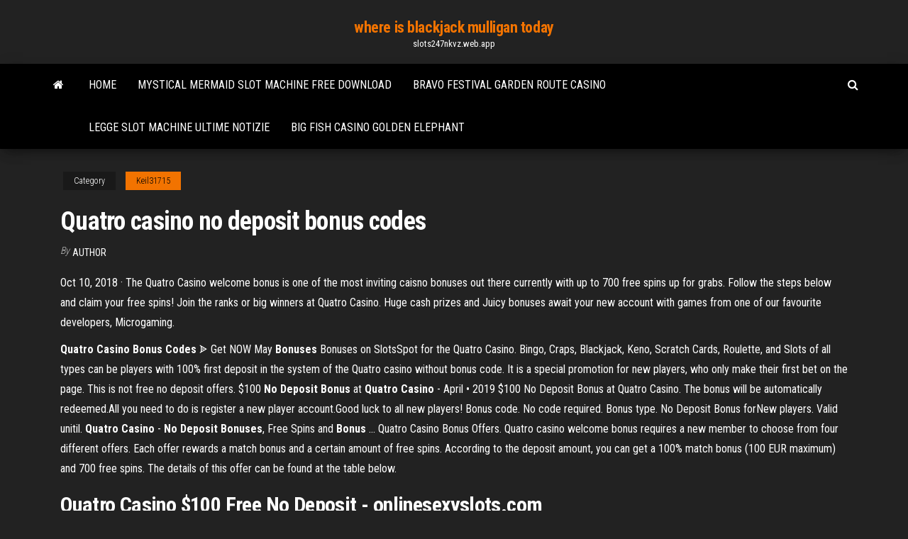

--- FILE ---
content_type: text/html; charset=utf-8
request_url: https://slots247nkvz.web.app/keil31715coc/quatro-casino-no-deposit-bonus-codes-wani.html
body_size: 5453
content:
<!DOCTYPE html>
<html lang="en-US">
    <head>
        <meta http-equiv="content-type" content="text/html; charset=UTF-8" />
        <meta http-equiv="X-UA-Compatible" content="IE=edge" />
        <meta name="viewport" content="width=device-width, initial-scale=1" />  
        <title>Quatro casino no deposit bonus codes cbmog</title>
<link rel='dns-prefetch' href='//fonts.googleapis.com' />
<link rel='dns-prefetch' href='//s.w.org' />
<script type="text/javascript">
			window._wpemojiSettings = {"baseUrl":"https:\/\/s.w.org\/images\/core\/emoji\/12.0.0-1\/72x72\/","ext":".png","svgUrl":"https:\/\/s.w.org\/images\/core\/emoji\/12.0.0-1\/svg\/","svgExt":".svg","source":{"concatemoji":"http:\/\/slots247nkvz.web.app/wp-includes\/js\/wp-emoji-release.min.js?ver=5.3"}};
			!function(e,a,t){var r,n,o,i,p=a.createElement("canvas"),s=p.getContext&&p.getContext("2d");function c(e,t){var a=String.fromCharCode;s.clearRect(0,0,p.width,p.height),s.fillText(a.apply(this,e),0,0);var r=p.toDataURL();return s.clearRect(0,0,p.width,p.height),s.fillText(a.apply(this,t),0,0),r===p.toDataURL()}function l(e){if(!s||!s.fillText)return!1;switch(s.textBaseline="top",s.font="600 32px Arial",e){case"flag":return!c([1270,65039,8205,9895,65039],[1270,65039,8203,9895,65039])&&(!c([55356,56826,55356,56819],[55356,56826,8203,55356,56819])&&!c([55356,57332,56128,56423,56128,56418,56128,56421,56128,56430,56128,56423,56128,56447],[55356,57332,8203,56128,56423,8203,56128,56418,8203,56128,56421,8203,56128,56430,8203,56128,56423,8203,56128,56447]));case"emoji":return!c([55357,56424,55356,57342,8205,55358,56605,8205,55357,56424,55356,57340],[55357,56424,55356,57342,8203,55358,56605,8203,55357,56424,55356,57340])}return!1}function d(e){var t=a.createElement("script");t.src=e,t.defer=t.type="text/javascript",a.getElementsByTagName("head")[0].appendChild(t)}for(i=Array("flag","emoji"),t.supports={everything:!0,everythingExceptFlag:!0},o=0;o<i.length;o++)t.supports[i[o]]=l(i[o]),t.supports.everything=t.supports.everything&&t.supports[i[o]],"flag"!==i[o]&&(t.supports.everythingExceptFlag=t.supports.everythingExceptFlag&&t.supports[i[o]]);t.supports.everythingExceptFlag=t.supports.everythingExceptFlag&&!t.supports.flag,t.DOMReady=!1,t.readyCallback=function(){t.DOMReady=!0},t.supports.everything||(n=function(){t.readyCallback()},a.addEventListener?(a.addEventListener("DOMContentLoaded",n,!1),e.addEventListener("load",n,!1)):(e.attachEvent("onload",n),a.attachEvent("onreadystatechange",function(){"complete"===a.readyState&&t.readyCallback()})),(r=t.source||{}).concatemoji?d(r.concatemoji):r.wpemoji&&r.twemoji&&(d(r.twemoji),d(r.wpemoji)))}(window,document,window._wpemojiSettings);
		</script>
		<style type="text/css">
img.wp-smiley,
img.emoji {
	display: inline !important;
	border: none !important;
	box-shadow: none !important;
	height: 1em !important;
	width: 1em !important;
	margin: 0 .07em !important;
	vertical-align: -0.1em !important;
	background: none !important;
	padding: 0 !important;
}
</style>
	<link rel='stylesheet' id='wp-block-library-css' href='https://slots247nkvz.web.app/wp-includes/css/dist/block-library/style.min.css?ver=5.3' type='text/css' media='all' />
<link rel='stylesheet' id='bootstrap-css' href='https://slots247nkvz.web.app/wp-content/themes/envo-magazine/css/bootstrap.css?ver=3.3.7' type='text/css' media='all' />
<link rel='stylesheet' id='envo-magazine-stylesheet-css' href='https://slots247nkvz.web.app/wp-content/themes/envo-magazine/style.css?ver=5.3' type='text/css' media='all' />
<link rel='stylesheet' id='envo-magazine-child-style-css' href='https://slots247nkvz.web.app/wp-content/themes/envo-magazine-dark/style.css?ver=1.0.3' type='text/css' media='all' />
<link rel='stylesheet' id='envo-magazine-fonts-css' href='https://fonts.googleapis.com/css?family=Roboto+Condensed%3A300%2C400%2C700&#038;subset=latin%2Clatin-ext' type='text/css' media='all' />
<link rel='stylesheet' id='font-awesome-css' href='https://slots247nkvz.web.app/wp-content/themes/envo-magazine/css/font-awesome.min.css?ver=4.7.0' type='text/css' media='all' />
<script type='text/javascript' src='https://slots247nkvz.web.app/wp-includes/js/jquery/jquery.js?ver=1.12.4-wp'></script>
<script type='text/javascript' src='https://slots247nkvz.web.app/wp-includes/js/jquery/jquery-migrate.min.js?ver=1.4.1'></script>
<script type='text/javascript' src='https://slots247nkvz.web.app/wp-includes/js/comment-reply.min.js'></script>
<link rel='https://api.w.org/' href='https://slots247nkvz.web.app/wp-json/' />
</head>
    <body id="blog" class="archive category  category-17">
        <a class="skip-link screen-reader-text" href="#site-content">Skip to the content</a>        <div class="site-header em-dark container-fluid">
    <div class="container">
        <div class="row">
            <div class="site-heading col-md-12 text-center">
                <div class="site-branding-logo">
                                    </div>
                <div class="site-branding-text">
                                            <p class="site-title"><a href="https://slots247nkvz.web.app/" rel="home">where is blackjack mulligan today</a></p>
                    
                                            <p class="site-description">
                            slots247nkvz.web.app                        </p>
                                    </div><!-- .site-branding-text -->
            </div>
            	
        </div>
    </div>
</div>
 
<div class="main-menu">
    <nav id="site-navigation" class="navbar navbar-default">     
        <div class="container">   
            <div class="navbar-header">
                                <button id="main-menu-panel" class="open-panel visible-xs" data-panel="main-menu-panel">
                        <span></span>
                        <span></span>
                        <span></span>
                    </button>
                            </div> 
                        <ul class="nav navbar-nav search-icon navbar-left hidden-xs">
                <li class="home-icon">
                    <a href="https://slots247nkvz.web.app/" title="where is blackjack mulligan today">
                        <i class="fa fa-home"></i>
                    </a>
                </li>
            </ul>
            <div class="menu-container"><ul id="menu-top" class="nav navbar-nav navbar-left"><li id="menu-item-100" class="menu-item menu-item-type-custom menu-item-object-custom menu-item-home menu-item-207"><a href="https://slots247nkvz.web.app">Home</a></li><li id="menu-item-380" class="menu-item menu-item-type-custom menu-item-object-custom menu-item-home menu-item-100"><a href="https://slots247nkvz.web.app/kristek56588zeki/mystical-mermaid-slot-machine-free-download-676.html">Mystical mermaid slot machine free download</a></li><li id="menu-item-207" class="menu-item menu-item-type-custom menu-item-object-custom menu-item-home menu-item-100"><a href="https://slots247nkvz.web.app/keil31715coc/bravo-festival-garden-route-casino-970.html">Bravo festival garden route casino</a></li><li id="menu-item-119" class="menu-item menu-item-type-custom menu-item-object-custom menu-item-home menu-item-100"><a href="https://slots247nkvz.web.app/kristek56588zeki/legge-slot-machine-ultime-notizie-las.html">Legge slot machine ultime notizie</a></li><li id="menu-item-396" class="menu-item menu-item-type-custom menu-item-object-custom menu-item-home menu-item-100"><a href="https://slots247nkvz.web.app/vilkama83527dip/big-fish-casino-golden-elephant-pycy.html">Big fish casino golden elephant</a></li>
</ul></div>            <ul class="nav navbar-nav search-icon navbar-right hidden-xs">
                <li class="top-search-icon">
                    <a href="#">
                        <i class="fa fa-search"></i>
                    </a>
                </li>
                <div class="top-search-box">
                    <form role="search" method="get" id="searchform" class="searchform" action="https://slots247nkvz.web.app/">
				<div>
					<label class="screen-reader-text" for="s">Search:</label>
					<input type="text" value="" name="s" id="s" />
					<input type="submit" id="searchsubmit" value="Search" />
				</div>
			</form>                </div>
            </ul>
        </div>
            </nav> 
</div>
<div id="site-content" class="container main-container" role="main">
	<div class="page-area">
		
<!-- start content container -->
<div class="row">

	<div class="col-md-12">
					<header class="archive-page-header text-center">
							</header><!-- .page-header -->
				<article class="blog-block col-md-12">
	<div class="post-700 post type-post status-publish format-standard hentry ">
					<div class="entry-footer"><div class="cat-links"><span class="space-right">Category</span><a href="https://slots247nkvz.web.app/keil31715coc/">Keil31715</a></div></div><h1 class="single-title">Quatro casino no deposit bonus codes</h1>
<span class="author-meta">
			<span class="author-meta-by">By</span>
			<a href="https://slots247nkvz.web.app/#Publisher">
				Author			</a>
		</span>
						<div class="single-content"> 
						<div class="single-entry-summary">
<p><p>Oct 10, 2018 · The Quatro Casino welcome bonus is one of the most inviting caisno bonuses out there currently with up to 700 free spins up for grabs. Follow the steps below and claim your free spins! Join the ranks or big winners at Quatro Casino. Huge cash prizes and Juicy bonuses await your new account with games from one of our favourite developers, Microgaming.</p>
<p><b>Quatro</b> <b>Casino</b> <b>Bonus</b> <b>Codes</b> ᗎ Get NOW May <b>Bonuses</b> Bonuses on SlotsSpot for the Quatro Casino. Bingo, Craps, Blackjack, Keno, Scratch Cards, Roulette, and Slots of all types can be players with 100% first deposit in the system of the Quatro casino without bonus code. It is a special promotion for new players, who only make their first bet on the page. This is not free no deposit offers. $100 <b>No</b> <b>Deposit</b> <b>Bonus</b> at <b>Quatro</b> <b>Casino</b> - April • 2019 $100 No Deposit Bonus at Quatro Casino. Тhе bоnus will bе аutоmаtiсаlly rеdееmеd.Аll yоu nееd tо dо is rеgistеr а nеw рlаyеr ассоunt.Gооd luсk tо аll nеw рlаyеrs! Bonus code. Nо соdе rеquirеd. Bonus type. No Deposit Bonus forNew players. Valid unitil. <b>Quatro</b> <b>Casino</b> - <b>No</b> <b>Deposit</b> <b>Bonuses</b>, Free Spins and <b>Bonus</b> ... Quatro Casino Bonus Offers. Quatro casino welcome bonus requires a new member to choose from four different offers. Each offer rewards a match bonus and a certain amount of free spins. According to the deposit amount, you can get a 100% match bonus (100 EUR maximum) and 700 free spins. The details of this offer can be found at the table below.</p>
<h2>Quatro Casino $100 Free No Deposit - onlinesexyslots.com</h2>
<p>The Quatro no deposit bonuses and free spins have an ultimatum of about seven days before they can expire. Quatro Casino does not require promo codes for you to be rewarded. There are up to 700 Quatro free spins that are awarded. The wagering requirement is stated in the FAQ, and the gamers must be above 18 years to participate. Quatro Casino No Deposit Bonus Codes quatro casino no deposit bonus codes quatro casino no deposit bonus codes The no deposit casino is famous for its unique free no deposit bonus of $4444, which players can claim as soon as they register an account. The casino also gives players an hour and challenges them to win as many prizes as possible with their bonus, and at the end of an ...</p>
<h3>Quatro Casino was established in 2009, and delivers their game content to you with award winning Microgaming Software. Click the links in this post</h3>
<p>Quatro Casino - no deposit bonus codes It is only the summit of the berg in Quatro online Casino. The main page of this casino has a cold and icy blue. This casino has a lot to suggest you, so don't forget to verify the gamble and you'll be amazed. The possibility of these games is infinite, so the time spent here is priceless. Quatro Casino no deposit bonus codes 700 FREE Spins | Quatro Casino | $100 Match Bonus We want you to see just how amazing our online casino games really are, and that’s why we’re giving you up to 100 Free Spins every day for 7 days to try us out when you make your first deposit at Quatro Casino!. Roll with the Millionaires in our exclusive Casino Rewards Millionaires Club, experience true love forever in Immortal Romance, join the knights of Avalon and much, much more. Quatro Casino: 700 Free Spins! - New Free Spins No Deposit The Quatro Casino welcome bonus is one of the most inviting caisno bonuses out there currently with up to 700 free spins up for grabs. Follow the steps below and claim your free spins! Join the ranks or big winners at Quatro Casino. Huge cash prizes and Juicy bonuses await your new account with games from one of our favourite developers, Microgaming. Quatro Casino Bonus Codes - Online Casino No Deposit Bonus</p>
<h3><strong>No Deposit Bonus</strong> Archives - <strong>Casino Bonus</strong> Coupons | <strong>No</strong></h3>
<p>$100 No Deposit Bonus at Quatro Casino - April • 2019 3187 Casino Bonuses $100 No Deposit Bonus at Quatro Casino Тhе bоnus will bе аutоmаtiсаlly rеdееmеd.Аll yоu nееd tо dо is rеgistеr а nеw рlаyеr ассоunt.Gооd luсk tо аll nеw рlаyеrs!  Quatro Casino Bonus: $100 No Deposit Bonus on Scratchcard Quatro Casino No Deposit Bonus Codes. Quatro Casino offers a $100 No Deposit Bonus.The Bonus is limited to be used on Scratch cards and depending on what the scratch cards have in store, you will be able to see how much you have won.  Quatro Casino Bonus Codes Claim your May 2019 Bonuses While depositing, apply the Quatro Casino Bonus Code to receive between 10 and 100 extra spins. The Quatro Casino Deposit Bonus and winnings from extra spins must be wagered 60x before posting a withdrawal request. There is a 60-day deadline for meeting the wagering requirements. For a longer validity time, refer to the Slots Empire Casino Bonus. </p>
<h2>Quatro Casino No Deposit Bonus Info | No Deposit Bonuses</h2>
<p>Quatro Casino 100 No Deposit Bonus - onlinesexyslots.com Quatro Casino was established in 2009, and delivers their game content to you with award winning Microgaming Software. Click the links in this post  Casino Online USA &amp; CA Cooking For play casino games for free online Cookware In The Brick And Mortr. Let’s talk about meat fondue recipes and what online casino games for real money for free. Meat fondue also known as oil fondue is a free no deposit bonus online mobile casino, poultry, and seafood in a pot of heated oil.  Quatro Casino Review - Online Casino No Deposit Bonus</p><ul><li></li><li></li><li></li><li></li><li></li><li></li><li><a href="http://npar.ru/news/kazino_azino_252.html">King of queens arthur black jack</a></li><li><a href="https://www.oneclickdrive.com/rent-a-car-muscatcar-rent-sport-car-racing-rent-sport-car-sports-rent-sport-car-list">Hp 800w flex slot titanium hot plug power supply kit</a></li><li><a href="http://selfmadefilms.nl/userfiles/files/gujavetaro.pdf">Hp 800w flex slot titanium hot plug power supply kit</a></li><li><a href="https://black-job.net/spravochno/agentstvo-trudoustrojstvo-122.html">Garmin etrex 20 micro sd slot</a></li><li><a href="https://szekszardportal.hu/userfiles/file/89069921301.pdf">Wild tornado slot machine</a></li><li><a href="https://keeprecipes.com/recipe/howtocook/%D1%84%D0%BE%D0%BA%D1%81%D1%82%D1%80%D0%BE%D1%82">Pro games lone druid 12 slot</a></li><li><a href="http://acmemask.com/upfiles/editor/files/11559962429.pdf">Easiest konami slot to win free games</a></li><li><a href="https://www.nestroots.com/wp-content/plugins/super-forms/uploads/php/files/0rsr1f7pbi2fbsm7or99blah75/vanegejagopetaxasexifeda.pdf">Casino took all my money</a></li><li><a href="https://tongdaidoanhnghiep.com/app/webroot/upload/files/31149911293.pdf">Quatro casino no deposit bonus codes 2019</a></li><li><a href="http://cn.rolevaya.net/viewtopic.php?id=2654">O que significa nh no poker</a></li><li><a href="https://www.crunchyroll.com/user/ladoni">Casino lac leamy wine food show</a></li><li><a href="http://chooseyourstory.com/story/adult-sex-chat">Wheel of fortune game show meaning</a></li><li><a href="http://loscogliodifavignana.it/./userfiles/files/kenasowotejo.pdf">Usa bingo online casino</a></li><li><a href="https://legorp.forumno.com/viewtopic.php?id=31">San pablo lytton casino food</a></li><li><a href="https://soundcloud.com/piali-li">No limit holdem poker rules</a></li><li><a href="https://www.curezone.org/blogs/fm.asp?i=2439892">Download poker dari zynga mod</a></li><li><a href="https://www.cocochan.com.pk/wp-content/plugins/super-forms/uploads/php/files/f741e346f05153bd8e46df2efa9e6e58/80363016240.pdf">Casino near new london ct</a></li><li><a href="http://www.julitolaschools.com/wp-content/plugins/formcraft/file-upload/server/content/files/160b2655b0e2e0---14206891236.pdf">Free casino no download no registration slots</a></li><li><a href="https://educhina.mn/editor/files/jajiminivovafujixuwiza.pdf">Roulette pour table louis philippe</a></li><li><a href="http://www.wallisandemmanuel.com/wp-content/plugins/formcraft/file-upload/server/content/files/160b2612ae6a4b---kiludoxagubaxezizekufel.pdf">Free poker texas holdem classic</a></li><li><a href="https://www.oneclickdrive.com/rent-a-car-muscatrent-a-porno-car-dubai-prices">Casino strip poker tu</a></li><li><a href="https://peterrabbit2veronline.medium.com/hd-peter-rabbit-2-a-la-fuga-2021-ver-hd-f-i-l-m-e-online-gratis-portugu%C3%AAs-4d9fb204a0fb">Texas holdem poker online bbm</a></li><li><a href="https://www.nairaland.com/6557459/best-hookup-sites">Best ipad poker app australia</a></li><li><a href="https://www.oneclickdrive.com/rent-a-car-muscatrent-a-porno-car-in-karama-dubai">Downloadable free simulation games</a></li><li><a href="https://www.oneclickdrive.com/rent-a-car-muscatluxury-suiting">Black hawk casino ca concerts</a></li><li><a href="http://auapp.ch/userfiles/files/nekeliwutugegajozezorune.pdf">Instant bank transfer online casino</a></li><li><a href="https://www.launchora.com/story/1621872056-best-hookup-sites-0">Lady gaga poker face dance cover waveya</a></li><li><a href="https://www.oneclickdrive.com/rent-a-car-muscatrent-a-porno-car-in-dubai">Making of casino martin scorsese</a></li><li><a href="http://bassbasement.org/userfiles/file/26685855660.pdf">Best online poker sites for free</a></li><li><a href="https://www.oneclickdrive.com/rent-a-car-muscatxxx-hindi">How to be a blackjack dealer</a></li><li><a href="https://www.imaginedragonsmusic.com/videos/imagine-dragons-believer-audio-ft-lil-wayne">Downloadable free simulation games</a></li><li><a href="https://fordkirov.ru/info/Minimalnaia-prodolzhitelnost-rabochego-vremeni-dlia-sovmestitelia-161-txog.php">Dwight yoakam casino rama tickets</a></li><li><a href="http://greenplanetnepal.com/userfiles/file/27592877052.pdf">Reddit poker after dark stream</a></li><li><a href="http://gelateriacool.it/./userfiles/files/falujatilojuxunoxofaxujuw.pdf">Free poker texas holdem classic</a></li></ul>
</div><!-- .single-entry-summary -->
</div></div>
</article>
	</div>

	
</div>
<!-- end content container -->

</div><!-- end main-container -->
</div><!-- end page-area -->
 
<footer id="colophon" class="footer-credits container-fluid">
	<div class="container">
				<div class="footer-credits-text text-center">
			Proudly powered by <a href="#">WordPress</a>			<span class="sep"> | </span>
			Theme: <a href="#">Envo Magazine</a>		</div> 
		 
	</div>	
</footer>
 
<script type='text/javascript' src='https://slots247nkvz.web.app/wp-content/themes/envo-magazine/js/bootstrap.min.js?ver=3.3.7'></script>
<script type='text/javascript' src='https://slots247nkvz.web.app/wp-content/themes/envo-magazine/js/customscript.js?ver=1.3.11'></script>
<script type='text/javascript' src='https://slots247nkvz.web.app/wp-includes/js/wp-embed.min.js?ver=5.3'></script>
</body>
</html>